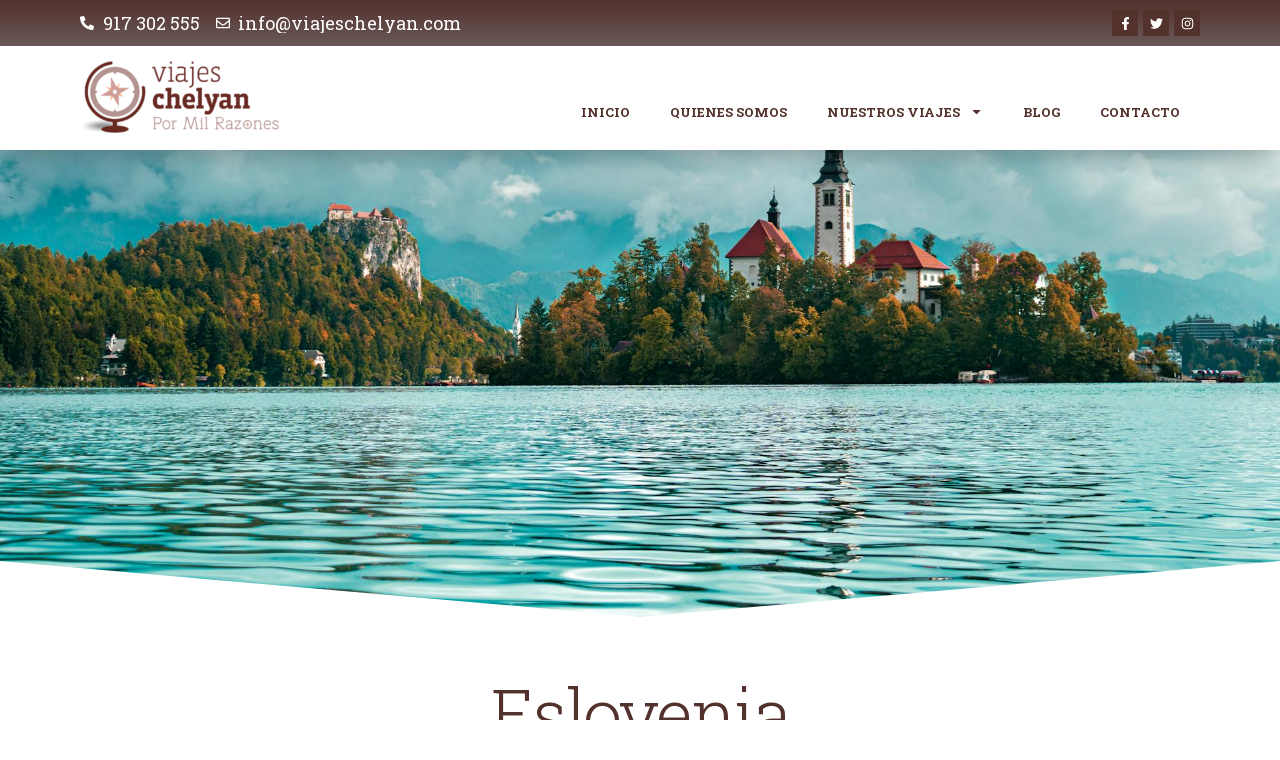

--- FILE ---
content_type: text/css
request_url: https://www.viajeschelyan.com/wp-content/uploads/elementor/css/post-5.css?ver=1725537039
body_size: 432
content:
.elementor-kit-5{--e-global-color-primary:#6EC1E4;--e-global-color-secondary:#54595F;--e-global-color-text:#7A7A7A;--e-global-color-accent:#61CE70;--e-global-color-879006a:#53312C;--e-global-color-47e83b5:#ECC9C4;--e-global-color-09017a1:#E88A7B;--e-global-color-5f54642:#695957;--e-global-color-da7ff91:#B56B60;--e-global-typography-primary-font-family:"Roboto Slab";--e-global-typography-primary-font-weight:300;--e-global-typography-primary-letter-spacing:-2px;--e-global-typography-text-font-family:"Poppins";--e-global-typography-text-font-weight:400;font-family:"Poppins", Sans-serif;font-size:13px;}.elementor-kit-5 a{color:var( --e-global-color-09017a1 );}.elementor-kit-5 a:hover{color:var( --e-global-color-47e83b5 );}.elementor-kit-5 h1{font-family:var( --e-global-typography-primary-font-family ), Sans-serif;font-weight:var( --e-global-typography-primary-font-weight );letter-spacing:var( --e-global-typography-primary-letter-spacing );}.elementor-kit-5 h2{font-family:var( --e-global-typography-primary-font-family ), Sans-serif;font-weight:var( --e-global-typography-primary-font-weight );letter-spacing:var( --e-global-typography-primary-letter-spacing );}.elementor-kit-5 h3{font-family:var( --e-global-typography-primary-font-family ), Sans-serif;font-weight:var( --e-global-typography-primary-font-weight );letter-spacing:var( --e-global-typography-primary-letter-spacing );}.elementor-kit-5 h4{font-family:var( --e-global-typography-primary-font-family ), Sans-serif;font-weight:var( --e-global-typography-primary-font-weight );letter-spacing:var( --e-global-typography-primary-letter-spacing );}.elementor-kit-5 h5{font-family:var( --e-global-typography-primary-font-family ), Sans-serif;font-weight:var( --e-global-typography-primary-font-weight );letter-spacing:var( --e-global-typography-primary-letter-spacing );}.elementor-kit-5 h6{font-family:var( --e-global-typography-primary-font-family ), Sans-serif;font-weight:var( --e-global-typography-primary-font-weight );letter-spacing:var( --e-global-typography-primary-letter-spacing );}.elementor-section.elementor-section-boxed > .elementor-container{max-width:1140px;}.e-con{--container-max-width:1140px;}.elementor-widget:not(:last-child){margin-bottom:20px;}.elementor-element{--widgets-spacing:20px;}{}h1.entry-title{display:var(--page-title-display);}.elementor-kit-5 e-page-transition{background-color:#FFBC7D;}@media(max-width:1024px){.elementor-kit-5{--e-global-typography-primary-letter-spacing:0px;}.elementor-kit-5 h1{letter-spacing:var( --e-global-typography-primary-letter-spacing );}.elementor-kit-5 h2{letter-spacing:var( --e-global-typography-primary-letter-spacing );}.elementor-kit-5 h3{letter-spacing:var( --e-global-typography-primary-letter-spacing );}.elementor-kit-5 h4{letter-spacing:var( --e-global-typography-primary-letter-spacing );}.elementor-kit-5 h5{letter-spacing:var( --e-global-typography-primary-letter-spacing );}.elementor-kit-5 h6{letter-spacing:var( --e-global-typography-primary-letter-spacing );}.elementor-section.elementor-section-boxed > .elementor-container{max-width:1024px;}.e-con{--container-max-width:1024px;}}@media(max-width:767px){.elementor-kit-5{--e-global-typography-primary-letter-spacing:0px;}.elementor-kit-5 h1{letter-spacing:var( --e-global-typography-primary-letter-spacing );}.elementor-kit-5 h2{letter-spacing:var( --e-global-typography-primary-letter-spacing );}.elementor-kit-5 h3{letter-spacing:var( --e-global-typography-primary-letter-spacing );}.elementor-kit-5 h4{letter-spacing:var( --e-global-typography-primary-letter-spacing );}.elementor-kit-5 h5{letter-spacing:var( --e-global-typography-primary-letter-spacing );}.elementor-kit-5 h6{letter-spacing:var( --e-global-typography-primary-letter-spacing );}.elementor-section.elementor-section-boxed > .elementor-container{max-width:767px;}.e-con{--container-max-width:767px;}}

--- FILE ---
content_type: text/css
request_url: https://www.viajeschelyan.com/wp-content/uploads/elementor/css/post-744.css?ver=1725537039
body_size: 1003
content:
.elementor-744 .elementor-element.elementor-element-4b3b3ed > .elementor-container > .elementor-column > .elementor-widget-wrap{align-content:center;align-items:center;}.elementor-744 .elementor-element.elementor-element-4b3b3ed:not(.elementor-motion-effects-element-type-background), .elementor-744 .elementor-element.elementor-element-4b3b3ed > .elementor-motion-effects-container > .elementor-motion-effects-layer{background-color:transparent;background-image:linear-gradient(180deg, var( --e-global-color-879006a ) 0%, var( --e-global-color-5f54642 ) 100%);}.elementor-744 .elementor-element.elementor-element-4b3b3ed{transition:background 0.3s, border 0.3s, border-radius 0.3s, box-shadow 0.3s;}.elementor-744 .elementor-element.elementor-element-4b3b3ed > .elementor-background-overlay{transition:background 0.3s, border-radius 0.3s, opacity 0.3s;}.elementor-744 .elementor-element.elementor-element-b375047 .elementor-icon-list-icon i{color:#FFFFFF;transition:color 0.3s;}.elementor-744 .elementor-element.elementor-element-b375047 .elementor-icon-list-icon svg{fill:#FFFFFF;transition:fill 0.3s;}.elementor-744 .elementor-element.elementor-element-b375047{--e-icon-list-icon-size:14px;--icon-vertical-offset:0px;}.elementor-744 .elementor-element.elementor-element-b375047 .elementor-icon-list-item > .elementor-icon-list-text, .elementor-744 .elementor-element.elementor-element-b375047 .elementor-icon-list-item > a{font-family:"Roboto Slab", Sans-serif;font-size:18px;font-weight:400;}.elementor-744 .elementor-element.elementor-element-b375047 .elementor-icon-list-text{color:#FFFFFF;transition:color 0.3s;}.elementor-744 .elementor-element.elementor-element-caa6442{--grid-template-columns:repeat(0, auto);--icon-size:13px;--grid-column-gap:5px;--grid-row-gap:0px;}.elementor-744 .elementor-element.elementor-element-caa6442 .elementor-widget-container{text-align:right;}.elementor-744 .elementor-element.elementor-element-caa6442 .elementor-social-icon{background-color:var( --e-global-color-879006a );}.elementor-744 .elementor-element.elementor-element-caa6442 .elementor-social-icon:hover{background-color:#FFFFFF;}.elementor-744 .elementor-element.elementor-element-caa6442 .elementor-social-icon:hover i{color:var( --e-global-color-879006a );}.elementor-744 .elementor-element.elementor-element-caa6442 .elementor-social-icon:hover svg{fill:var( --e-global-color-879006a );}.elementor-744 .elementor-element.elementor-element-bafa4e1 > .elementor-container > .elementor-column > .elementor-widget-wrap{align-content:flex-end;align-items:flex-end;}.elementor-744 .elementor-element.elementor-element-bafa4e1:not(.elementor-motion-effects-element-type-background), .elementor-744 .elementor-element.elementor-element-bafa4e1 > .elementor-motion-effects-container > .elementor-motion-effects-layer{background-color:#FFFFFF;}.elementor-744 .elementor-element.elementor-element-bafa4e1{box-shadow:0px 15px 20px -10px rgba(0, 0, 0, 0.23);transition:background 0.3s, border 0.3s, border-radius 0.3s, box-shadow 0.3s;padding:5px 5px 5px 5px;}.elementor-744 .elementor-element.elementor-element-bafa4e1 > .elementor-background-overlay{transition:background 0.3s, border-radius 0.3s, opacity 0.3s;}.elementor-744 .elementor-element.elementor-element-8390921{text-align:left;}.elementor-744 .elementor-element.elementor-element-8390921 img{width:75%;}.elementor-744 .elementor-element.elementor-element-7379cc0 .elementor-menu-toggle{margin:0 auto;}.elementor-744 .elementor-element.elementor-element-7379cc0 .elementor-nav-menu .elementor-item{font-family:"Roboto Slab", Sans-serif;font-weight:700;text-transform:uppercase;letter-spacing:0px;}.elementor-744 .elementor-element.elementor-element-7379cc0 .elementor-nav-menu--main .elementor-item{color:var( --e-global-color-879006a );fill:var( --e-global-color-879006a );}.elementor-744 .elementor-element.elementor-element-7379cc0 .elementor-nav-menu--main .elementor-item:hover,
					.elementor-744 .elementor-element.elementor-element-7379cc0 .elementor-nav-menu--main .elementor-item.elementor-item-active,
					.elementor-744 .elementor-element.elementor-element-7379cc0 .elementor-nav-menu--main .elementor-item.highlighted,
					.elementor-744 .elementor-element.elementor-element-7379cc0 .elementor-nav-menu--main .elementor-item:focus{color:var( --e-global-color-47e83b5 );fill:var( --e-global-color-47e83b5 );}.elementor-744 .elementor-element.elementor-element-7379cc0 .elementor-nav-menu--dropdown a, .elementor-744 .elementor-element.elementor-element-7379cc0 .elementor-menu-toggle{color:var( --e-global-color-879006a );}.elementor-744 .elementor-element.elementor-element-7379cc0 .elementor-nav-menu--dropdown a:hover,
					.elementor-744 .elementor-element.elementor-element-7379cc0 .elementor-nav-menu--dropdown a.elementor-item-active,
					.elementor-744 .elementor-element.elementor-element-7379cc0 .elementor-nav-menu--dropdown a.highlighted,
					.elementor-744 .elementor-element.elementor-element-7379cc0 .elementor-menu-toggle:hover{color:var( --e-global-color-47e83b5 );}.elementor-744 .elementor-element.elementor-element-7379cc0 .elementor-nav-menu--dropdown a:hover,
					.elementor-744 .elementor-element.elementor-element-7379cc0 .elementor-nav-menu--dropdown a.elementor-item-active,
					.elementor-744 .elementor-element.elementor-element-7379cc0 .elementor-nav-menu--dropdown a.highlighted{background-color:#FFFFFF;}.elementor-744 .elementor-element.elementor-element-7379cc0 .elementor-nav-menu--dropdown a.elementor-item-active{color:var( --e-global-color-09017a1 );}.elementor-744 .elementor-element.elementor-element-7379cc0 .elementor-nav-menu--dropdown .elementor-item, .elementor-744 .elementor-element.elementor-element-7379cc0 .elementor-nav-menu--dropdown  .elementor-sub-item{font-family:"Roboto Slab", Sans-serif;font-weight:700;text-transform:uppercase;letter-spacing:0px;}.elementor-744 .elementor-element.elementor-element-7379cc0 .elementor-nav-menu--dropdown{border-radius:0px 0px 10px 10px;}.elementor-744 .elementor-element.elementor-element-7379cc0 .elementor-nav-menu--dropdown li:first-child a{border-top-left-radius:0px;border-top-right-radius:0px;}.elementor-744 .elementor-element.elementor-element-7379cc0 .elementor-nav-menu--dropdown li:last-child a{border-bottom-right-radius:10px;border-bottom-left-radius:10px;}.elementor-744 .elementor-element.elementor-element-7379cc0 .elementor-nav-menu--main .elementor-nav-menu--dropdown, .elementor-744 .elementor-element.elementor-element-7379cc0 .elementor-nav-menu__container.elementor-nav-menu--dropdown{box-shadow:0px 13px 10px 0px rgba(0, 0, 0, 0.2);}.elementor-744 .elementor-element.elementor-element-7379cc0 .elementor-nav-menu--dropdown a{padding-left:20px;padding-right:20px;}.elementor-744 .elementor-element.elementor-element-7379cc0 div.elementor-menu-toggle{color:var( --e-global-color-879006a );}.elementor-744 .elementor-element.elementor-element-7379cc0 div.elementor-menu-toggle svg{fill:var( --e-global-color-879006a );}.elementor-744 .elementor-element.elementor-element-7379cc0 div.elementor-menu-toggle:hover{color:var( --e-global-color-09017a1 );}.elementor-744 .elementor-element.elementor-element-7379cc0 div.elementor-menu-toggle:hover svg{fill:var( --e-global-color-09017a1 );}@media(max-width:1024px){.elementor-744 .elementor-element.elementor-element-8390921 img{width:100%;}.elementor-744 .elementor-element.elementor-element-7379cc0 .elementor-nav-menu .elementor-item{letter-spacing:0px;}.elementor-744 .elementor-element.elementor-element-7379cc0 .elementor-nav-menu--main .elementor-item{padding-left:10px;padding-right:10px;}.elementor-744 .elementor-element.elementor-element-7379cc0 .elementor-nav-menu--dropdown .elementor-item, .elementor-744 .elementor-element.elementor-element-7379cc0 .elementor-nav-menu--dropdown  .elementor-sub-item{letter-spacing:0px;}}@media(max-width:767px){.elementor-744 .elementor-element.elementor-element-b375047 .elementor-icon-list-item > .elementor-icon-list-text, .elementor-744 .elementor-element.elementor-element-b375047 .elementor-icon-list-item > a{font-size:12px;}.elementor-744 .elementor-element.elementor-element-9fa22fd > .elementor-element-populated{padding:0px 0px 5px 0px;}.elementor-744 .elementor-element.elementor-element-caa6442 .elementor-widget-container{text-align:center;}.elementor-744 .elementor-element.elementor-element-47838df{width:100%;}.elementor-744 .elementor-element.elementor-element-8390921{text-align:center;}.elementor-744 .elementor-element.elementor-element-8390921 img{width:45%;}.elementor-744 .elementor-element.elementor-element-a2d2852{width:100%;}.elementor-744 .elementor-element.elementor-element-7379cc0 .elementor-nav-menu .elementor-item{letter-spacing:0px;}.elementor-744 .elementor-element.elementor-element-7379cc0 .elementor-nav-menu--dropdown .elementor-item, .elementor-744 .elementor-element.elementor-element-7379cc0 .elementor-nav-menu--dropdown  .elementor-sub-item{letter-spacing:0px;}}@media(min-width:768px){.elementor-744 .elementor-element.elementor-element-47838df{width:25%;}.elementor-744 .elementor-element.elementor-element-a2d2852{width:75%;}}@media(max-width:1024px) and (min-width:768px){.elementor-744 .elementor-element.elementor-element-1127625{width:85%;}.elementor-744 .elementor-element.elementor-element-9fa22fd{width:15%;}}

--- FILE ---
content_type: text/css
request_url: https://www.viajeschelyan.com/wp-content/uploads/elementor/css/post-1198.css?ver=1764069958
body_size: 1530
content:
.elementor-1198 .elementor-element.elementor-element-33c103f6:not(.elementor-motion-effects-element-type-background), .elementor-1198 .elementor-element.elementor-element-33c103f6 > .elementor-motion-effects-container > .elementor-motion-effects-layer{background-color:#FFFFFF;}.elementor-1198 .elementor-element.elementor-element-33c103f6 > .elementor-background-overlay{background-image:url("https://www.viajeschelyan.com/wp-content/uploads/2023/02/old-compasses-2021-08-26-16-35-46-utc.jpg");background-position:center center;background-size:cover;opacity:0.15;transition:background 0.3s, border-radius 0.3s, opacity 0.3s;}.elementor-1198 .elementor-element.elementor-element-33c103f6 .elementor-background-overlay{filter:brightness( 100% ) contrast( 100% ) saturate( 100% ) blur( 6.8px ) hue-rotate( 0deg );}.elementor-1198 .elementor-element.elementor-element-33c103f6{border-style:solid;border-width:3px 0px 0px 0px;border-color:var( --e-global-color-da7ff91 );transition:background 0.3s, border 0.3s, border-radius 0.3s, box-shadow 0.3s;padding:50px 0px 50px 0px;}.elementor-1198 .elementor-element.elementor-element-4fb8349e > .elementor-element-populated{margin:0px 80px 0px 0px;--e-column-margin-right:80px;--e-column-margin-left:0px;}.elementor-1198 .elementor-element.elementor-element-6fe9f3f5{text-align:left;}.elementor-1198 .elementor-element.elementor-element-6fe9f3f5 img{width:200px;}.elementor-1198 .elementor-element.elementor-element-22976b5 .elementor-icon-list-icon i{color:var( --e-global-color-879006a );transition:color 0.3s;}.elementor-1198 .elementor-element.elementor-element-22976b5 .elementor-icon-list-icon svg{fill:var( --e-global-color-879006a );transition:fill 0.3s;}.elementor-1198 .elementor-element.elementor-element-22976b5{--e-icon-list-icon-size:14px;--icon-vertical-offset:0px;}.elementor-1198 .elementor-element.elementor-element-22976b5 .elementor-icon-list-item > .elementor-icon-list-text, .elementor-1198 .elementor-element.elementor-element-22976b5 .elementor-icon-list-item > a{font-family:"Roboto Slab", Sans-serif;font-weight:500;}.elementor-1198 .elementor-element.elementor-element-22976b5 .elementor-icon-list-text{color:var( --e-global-color-astglobalcolor1 );transition:color 0.3s;}.elementor-1198 .elementor-element.elementor-element-578b094c{--grid-template-columns:repeat(0, auto);--icon-size:15px;--grid-column-gap:5px;--grid-row-gap:0px;}.elementor-1198 .elementor-element.elementor-element-578b094c .elementor-widget-container{text-align:left;}.elementor-1198 .elementor-element.elementor-element-578b094c .elementor-social-icon{background-color:var( --e-global-color-879006a );--icon-padding:0.6em;}.elementor-1198 .elementor-element.elementor-element-578b094c .elementor-social-icon i{color:#ffffff;}.elementor-1198 .elementor-element.elementor-element-578b094c .elementor-social-icon svg{fill:#ffffff;}.elementor-1198 .elementor-element.elementor-element-578b094c .elementor-social-icon:hover{background-color:#FFFFFF;}.elementor-1198 .elementor-element.elementor-element-578b094c .elementor-social-icon:hover i{color:var( --e-global-color-879006a );}.elementor-1198 .elementor-element.elementor-element-578b094c .elementor-social-icon:hover svg{fill:var( --e-global-color-879006a );}.elementor-1198 .elementor-element.elementor-element-578b094c > .elementor-widget-container{padding:0px 0px 0px 0px;}.elementor-bc-flex-widget .elementor-1198 .elementor-element.elementor-element-2968f447.elementor-column .elementor-widget-wrap{align-items:flex-start;}.elementor-1198 .elementor-element.elementor-element-2968f447.elementor-column.elementor-element[data-element_type="column"] > .elementor-widget-wrap.elementor-element-populated{align-content:flex-start;align-items:flex-start;}.elementor-bc-flex-widget .elementor-1198 .elementor-element.elementor-element-7fc19014.elementor-column .elementor-widget-wrap{align-items:flex-start;}.elementor-1198 .elementor-element.elementor-element-7fc19014.elementor-column.elementor-element[data-element_type="column"] > .elementor-widget-wrap.elementor-element-populated{align-content:flex-start;align-items:flex-start;}.elementor-bc-flex-widget .elementor-1198 .elementor-element.elementor-element-3f2d6ac6.elementor-column .elementor-widget-wrap{align-items:flex-start;}.elementor-1198 .elementor-element.elementor-element-3f2d6ac6.elementor-column.elementor-element[data-element_type="column"] > .elementor-widget-wrap.elementor-element-populated{align-content:flex-start;align-items:flex-start;}.elementor-1198 .elementor-element.elementor-element-24f3e208 > .elementor-container{min-height:50px;}.elementor-1198 .elementor-element.elementor-element-24f3e208 > .elementor-container > .elementor-column > .elementor-widget-wrap{align-content:center;align-items:center;}.elementor-1198 .elementor-element.elementor-element-24f3e208:not(.elementor-motion-effects-element-type-background), .elementor-1198 .elementor-element.elementor-element-24f3e208 > .elementor-motion-effects-container > .elementor-motion-effects-layer{background-color:var( --e-global-color-879006a );}.elementor-1198 .elementor-element.elementor-element-24f3e208{border-style:solid;border-width:1px 0px 0px 0px;border-color:rgba(255,255,255,0.19);transition:background 0.3s, border 0.3s, border-radius 0.3s, box-shadow 0.3s;}.elementor-1198 .elementor-element.elementor-element-24f3e208 > .elementor-background-overlay{transition:background 0.3s, border-radius 0.3s, opacity 0.3s;}.elementor-1198 .elementor-element.elementor-element-3d29443 .elementor-icon-list-item:not(:last-child):after{content:"";border-color:#ddd;}.elementor-1198 .elementor-element.elementor-element-3d29443 .elementor-icon-list-items:not(.elementor-inline-items) .elementor-icon-list-item:not(:last-child):after{border-top-style:solid;border-top-width:1px;}.elementor-1198 .elementor-element.elementor-element-3d29443 .elementor-icon-list-items.elementor-inline-items .elementor-icon-list-item:not(:last-child):after{border-left-style:solid;}.elementor-1198 .elementor-element.elementor-element-3d29443 .elementor-inline-items .elementor-icon-list-item:not(:last-child):after{border-left-width:1px;}.elementor-1198 .elementor-element.elementor-element-3d29443 .elementor-icon-list-icon i{transition:color 0.3s;}.elementor-1198 .elementor-element.elementor-element-3d29443 .elementor-icon-list-icon svg{transition:fill 0.3s;}.elementor-1198 .elementor-element.elementor-element-3d29443{--e-icon-list-icon-size:14px;--icon-vertical-offset:0px;}.elementor-1198 .elementor-element.elementor-element-3d29443 .elementor-icon-list-text{color:#FFFFFF;transition:color 0.3s;}.elementor-1198 .elementor-element.elementor-element-6f36dfff > .elementor-container > .elementor-column > .elementor-widget-wrap{align-content:center;align-items:center;}.elementor-1198 .elementor-element.elementor-element-7d4c826b img{width:35%;}.elementor-1198 .elementor-element.elementor-element-10a52dd1 img{width:35%;}.elementor-1198 .elementor-element.elementor-element-5d7cfd6f img{width:45%;}.elementor-1198 .elementor-element.elementor-element-36501f0 > .elementor-container > .elementor-column > .elementor-widget-wrap{align-content:center;align-items:center;}.elementor-1198 .elementor-element.elementor-element-cc730e9{text-align:center;}.elementor-1198 .elementor-element.elementor-element-56ab384 > .elementor-container > .elementor-column > .elementor-widget-wrap{align-content:center;align-items:center;}.elementor-1198 .elementor-element.elementor-element-56ab384:not(.elementor-motion-effects-element-type-background), .elementor-1198 .elementor-element.elementor-element-56ab384 > .elementor-motion-effects-container > .elementor-motion-effects-layer{background-color:#000000;}.elementor-1198 .elementor-element.elementor-element-56ab384{transition:background 0.3s, border 0.3s, border-radius 0.3s, box-shadow 0.3s;}.elementor-1198 .elementor-element.elementor-element-56ab384 > .elementor-background-overlay{transition:background 0.3s, border-radius 0.3s, opacity 0.3s;}.elementor-1198 .elementor-element.elementor-element-7be9764{color:#FFFFFF;font-family:"Poppins", Sans-serif;font-size:11px;font-weight:400;}.elementor-1198 .elementor-element.elementor-element-e83dcc7{text-align:right;}@media(max-width:1024px){.elementor-1198 .elementor-element.elementor-element-33c103f6{padding:50px 20px 50px 20px;}.elementor-1198 .elementor-element.elementor-element-4fb8349e > .elementor-element-populated{margin:0% 15% 0% 0%;--e-column-margin-right:15%;--e-column-margin-left:0%;}.elementor-1198 .elementor-element.elementor-element-22976b5 .elementor-icon-list-item > .elementor-icon-list-text, .elementor-1198 .elementor-element.elementor-element-22976b5 .elementor-icon-list-item > a{letter-spacing:0px;}.elementor-1198 .elementor-element.elementor-element-578b094c{--icon-size:19px;}.elementor-1198 .elementor-element.elementor-element-3f2d6ac6 > .elementor-element-populated{margin:0px 0px 0px 0px;--e-column-margin-right:0px;--e-column-margin-left:0px;}.elementor-1198 .elementor-element.elementor-element-24f3e208{padding:10px 20px 10px 20px;}}@media(max-width:767px){.elementor-1198 .elementor-element.elementor-element-33c103f6{padding:35px 20px 35px 20px;}.elementor-1198 .elementor-element.elementor-element-4fb8349e > .elementor-element-populated{margin:0px 0px 50px 0px;--e-column-margin-right:0px;--e-column-margin-left:0px;padding:0px 0px 0px 0px;}.elementor-1198 .elementor-element.elementor-element-6fe9f3f5{text-align:left;}.elementor-1198 .elementor-element.elementor-element-6fe9f3f5 img{width:175px;}.elementor-1198 .elementor-element.elementor-element-22976b5 .elementor-icon-list-item > .elementor-icon-list-text, .elementor-1198 .elementor-element.elementor-element-22976b5 .elementor-icon-list-item > a{letter-spacing:0px;}.elementor-1198 .elementor-element.elementor-element-578b094c .elementor-widget-container{text-align:left;}.elementor-1198 .elementor-element.elementor-element-2968f447{width:33%;}.elementor-1198 .elementor-element.elementor-element-2968f447 > .elementor-element-populated{padding:0px 0px 0px 0px;}.elementor-1198 .elementor-element.elementor-element-7fc19014{width:33%;}.elementor-1198 .elementor-element.elementor-element-7fc19014 > .elementor-element-populated{padding:0px 0px 0px 0px;}.elementor-1198 .elementor-element.elementor-element-3f2d6ac6{width:33%;}.elementor-1198 .elementor-element.elementor-element-3f2d6ac6 > .elementor-element-populated{padding:0px 0px 0px 0px;}.elementor-1198 .elementor-element.elementor-element-24f3e208{padding:30px 20px 20px 20px;}.elementor-1198 .elementor-element.elementor-element-2c8a8d9a > .elementor-element-populated{margin:0px 0px 0px 0px;--e-column-margin-right:0px;--e-column-margin-left:0px;padding:0px 0px 0px 0px;}}@media(min-width:768px){.elementor-1198 .elementor-element.elementor-element-4fb8349e{width:40%;}.elementor-1198 .elementor-element.elementor-element-2968f447{width:20%;}.elementor-1198 .elementor-element.elementor-element-7fc19014{width:20%;}.elementor-1198 .elementor-element.elementor-element-3f2d6ac6{width:20%;}}@media(max-width:1024px) and (min-width:768px){.elementor-1198 .elementor-element.elementor-element-4fb8349e{width:50%;}.elementor-1198 .elementor-element.elementor-element-2968f447{width:50%;}.elementor-1198 .elementor-element.elementor-element-7fc19014{width:20%;}.elementor-1198 .elementor-element.elementor-element-3f2d6ac6{width:20%;}}@media(min-width:1025px){.elementor-1198 .elementor-element.elementor-element-33c103f6 > .elementor-background-overlay{background-attachment:fixed;}}/* Start custom CSS */#mailpoet_form_1 .mailpoet_text, #mailpoet_form_1 .mailpoet_textarea {
    width: 100% !important;
    border: 1px solid var( --e-global-color-secondary );
    border-radius: 15px;
}
#mailpoet_form_1 .mailpoet_segment_label, #mailpoet_form_1 .mailpoet_text_label, #mailpoet_form_1 .mailpoet_textarea_label, #mailpoet_form_1 .mailpoet_select_label, #mailpoet_form_1 .mailpoet_radio_label, #mailpoet_form_1 .mailpoet_checkbox_label, #mailpoet_form_1 .mailpoet_list_label, #mailpoet_form_1 .mailpoet_date_label {
    font-weight: 700 !important;
    color: white;
    margin-bottom: 5px
}
#mailpoet_form_1 .mailpoet_submit {
    min-width: 100% !important;
    font-size: 14px;
    padding: 9px 34px 9px 30px;
    line-height: 1.6em;
    border: 1px solid var( --e-global-color-secondary ) !important;
    border-radius: 15px;
    font-weight: 700;
    text-transform: uppercase
}/* End custom CSS */

--- FILE ---
content_type: text/css
request_url: https://www.viajeschelyan.com/wp-content/uploads/elementor/css/post-635.css?ver=1725543599
body_size: 1097
content:
.elementor-635 .elementor-element.elementor-element-5ca5427b > .elementor-container{min-height:470px;}.elementor-635 .elementor-element.elementor-element-5ca5427b:not(.elementor-motion-effects-element-type-background), .elementor-635 .elementor-element.elementor-element-5ca5427b > .elementor-motion-effects-container > .elementor-motion-effects-layer{background-position:center center;background-size:cover;}.elementor-635 .elementor-element.elementor-element-5ca5427b{transition:background 0.3s, border 0.3s, border-radius 0.3s, box-shadow 0.3s;padding:0px 0px 0px 0px;}.elementor-635 .elementor-element.elementor-element-5ca5427b > .elementor-background-overlay{transition:background 0.3s, border-radius 0.3s, opacity 0.3s;}.elementor-635 .elementor-element.elementor-element-5ca5427b > .elementor-shape-bottom svg{height:59px;}.elementor-635 .elementor-element.elementor-element-3431cee3 > .elementor-widget-wrap > .elementor-widget:not(.elementor-widget__width-auto):not(.elementor-widget__width-initial):not(:last-child):not(.elementor-absolute){margin-bottom:0px;}.elementor-635 .elementor-element.elementor-element-3431cee3 > .elementor-element-populated{margin:35px 0px 70px 0px;--e-column-margin-right:0px;--e-column-margin-left:0px;}.elementor-635 .elementor-element.elementor-element-7307c747{text-align:center;}.elementor-635 .elementor-element.elementor-element-7307c747 .elementor-heading-title{color:var( --e-global-color-879006a );font-family:"Roboto Slab", Sans-serif;font-size:70px;font-weight:300;letter-spacing:-2px;}.elementor-635 .elementor-element.elementor-element-3313e3f0{text-align:center;}.elementor-635 .elementor-element.elementor-element-3313e3f0 .elementor-heading-title{color:#E88A7B;font-family:var( --e-global-typography-primary-font-family ), Sans-serif;font-weight:var( --e-global-typography-primary-font-weight );letter-spacing:var( --e-global-typography-primary-letter-spacing );}.elementor-635 .elementor-element.elementor-element-3313e3f0 > .elementor-widget-container{margin:-10px 0px 0px 0px;}.elementor-635 .elementor-element.elementor-element-53147bd3{--divider-border-style:solid;--divider-color:var( --e-global-color-5f54642 );--divider-border-width:1px;}.elementor-635 .elementor-element.elementor-element-53147bd3 .elementor-divider-separator{width:100%;}.elementor-635 .elementor-element.elementor-element-53147bd3 .elementor-divider{padding-top:0px;padding-bottom:0px;}.elementor-635 .elementor-element.elementor-element-53147bd3 > .elementor-widget-container{margin:25px 0px 0px 0px;}.elementor-635 .elementor-element.elementor-element-49940a5{columns:1;column-gap:3%;text-align:center;font-family:"Poppins", Sans-serif;font-size:14px;font-weight:400;line-height:1.5em;}.elementor-635 .elementor-element.elementor-element-49940a5 > .elementor-widget-container{margin:45px 0px 45px 0px;}.elementor-635 .elementor-element.elementor-element-1f7f00bd{text-align:center;}.elementor-635 .elementor-element.elementor-element-1f7f00bd .elementor-heading-title{color:var( --e-global-color-879006a );font-family:var( --e-global-typography-primary-font-family ), Sans-serif;font-weight:var( --e-global-typography-primary-font-weight );letter-spacing:var( --e-global-typography-primary-letter-spacing );}.elementor-635 .elementor-element.elementor-element-53fbdc5a{--divider-border-style:solid;--divider-color:var( --e-global-color-5f54642 );--divider-border-width:1px;}.elementor-635 .elementor-element.elementor-element-53fbdc5a .elementor-divider-separator{width:100%;}.elementor-635 .elementor-element.elementor-element-53fbdc5a .elementor-divider{padding-top:0px;padding-bottom:0px;}.elementor-635 .elementor-element.elementor-element-53fbdc5a > .elementor-widget-container{margin:10px 0px 0px 0px;}.elementor-635 .elementor-element.elementor-element-2075d8b1{--grid-column-gap:15px;--grid-row-gap:15px;}.elementor-635 .elementor-element.elementor-element-2075d8b1 > .elementor-widget-container{margin:15px 0px 15px 0px;}.elementor-635 .elementor-element.elementor-element-e2789cf{--grid-column-gap:15px;--grid-row-gap:15px;}.elementor-635 .elementor-element.elementor-element-e2789cf > .elementor-widget-container{margin:15px 0px 15px 0px;}.elementor-635 .elementor-element.elementor-element-718b2e40 .elementor-cta__content{text-align:center;}.elementor-635 .elementor-element.elementor-element-718b2e40 .elementor-cta__title{font-family:var( --e-global-typography-primary-font-family ), Sans-serif;font-weight:var( --e-global-typography-primary-font-weight );letter-spacing:var( --e-global-typography-primary-letter-spacing );color:var( --e-global-color-879006a );}.elementor-635 .elementor-element.elementor-element-718b2e40 .elementor-cta__description{font-family:"Poppins", Sans-serif;font-size:16px;font-weight:400;line-height:1.5em;color:var( --e-global-color-09017a1 );}.elementor-635 .elementor-element.elementor-element-718b2e40 .elementor-cta__button{color:var( --e-global-color-879006a );border-color:var( --e-global-color-879006a );font-family:var( --e-global-typography-text-font-family ), Sans-serif;font-weight:var( --e-global-typography-text-font-weight );background-color:#02010100;}.elementor-635 .elementor-element.elementor-element-718b2e40 .elementor-cta__button:hover{color:#FFFFFF;background-color:var( --e-global-color-879006a );border-color:var( --e-global-color-879006a );}.elementor-635 .elementor-element.elementor-element-718b2e40 .elementor-cta .elementor-cta__bg, .elementor-635 .elementor-element.elementor-element-718b2e40 .elementor-cta .elementor-cta__bg-overlay{transition-duration:1500ms;}.elementor-635 .elementor-element.elementor-element-5860b37f:not(.elementor-motion-effects-element-type-background), .elementor-635 .elementor-element.elementor-element-5860b37f > .elementor-motion-effects-container > .elementor-motion-effects-layer{background-color:#000000;background-position:center center;background-repeat:no-repeat;background-size:cover;}.elementor-635 .elementor-element.elementor-element-5860b37f > .elementor-background-overlay{background-color:#000000;opacity:0.85;transition:background 0.3s, border-radius 0.3s, opacity 0.3s;}.elementor-635 .elementor-element.elementor-element-5860b37f{transition:background 0.3s, border 0.3s, border-radius 0.3s, box-shadow 0.3s;}.elementor-635 .elementor-element.elementor-element-5860b37f > .elementor-shape-top svg{height:28px;}.elementor-635 .elementor-element.elementor-element-1cc955c3 > .elementor-element-populated{margin:50px 0px 30px 0px;--e-column-margin-right:0px;--e-column-margin-left:0px;}.elementor-635 .elementor-element.elementor-element-f76fdde{text-align:center;color:#FFFFFF;font-family:"Poppins", Sans-serif;font-weight:400;line-height:1.5em;}@media(min-width:1025px){.elementor-635 .elementor-element.elementor-element-5860b37f:not(.elementor-motion-effects-element-type-background), .elementor-635 .elementor-element.elementor-element-5860b37f > .elementor-motion-effects-container > .elementor-motion-effects-layer{background-attachment:scroll;}}@media(max-width:1024px){.elementor-635 .elementor-element.elementor-element-5ca5427b > .elementor-container{min-height:360px;}.elementor-635 .elementor-element.elementor-element-6d1d8943{padding:25px 25px 25px 25px;}.elementor-635 .elementor-element.elementor-element-7307c747 .elementor-heading-title{letter-spacing:0px;}.elementor-635 .elementor-element.elementor-element-3313e3f0 .elementor-heading-title{letter-spacing:var( --e-global-typography-primary-letter-spacing );}.elementor-635 .elementor-element.elementor-element-49940a5{columns:1;column-gap:40px;}.elementor-635 .elementor-element.elementor-element-1f7f00bd .elementor-heading-title{letter-spacing:var( --e-global-typography-primary-letter-spacing );}.elementor-635 .elementor-element.elementor-element-718b2e40 .elementor-cta__title{letter-spacing:var( --e-global-typography-primary-letter-spacing );}.elementor-635 .elementor-element.elementor-element-5860b37f{padding:25px 25px 25px 25px;}.elementor-635 .elementor-element.elementor-element-1cc955c3 > .elementor-element-populated{margin:0px 0px 0px 0px;--e-column-margin-right:0px;--e-column-margin-left:0px;}}@media(max-width:767px){.elementor-635 .elementor-element.elementor-element-5ca5427b > .elementor-container{min-height:285px;}.elementor-635 .elementor-element.elementor-element-6d1d8943{padding:15px 15px 15px 15px;}.elementor-635 .elementor-element.elementor-element-7307c747 .elementor-heading-title{letter-spacing:0px;}.elementor-635 .elementor-element.elementor-element-3313e3f0 .elementor-heading-title{letter-spacing:var( --e-global-typography-primary-letter-spacing );}.elementor-635 .elementor-element.elementor-element-1f7f00bd .elementor-heading-title{letter-spacing:var( --e-global-typography-primary-letter-spacing );}.elementor-635 .elementor-element.elementor-element-718b2e40 .elementor-cta__title{letter-spacing:var( --e-global-typography-primary-letter-spacing );}}/* Start custom CSS for section, class: .elementor-element-5ca5427b */.elementor-635 .elementor-element.elementor-element-5ca5427b {
    background-size: cover;
    background-attachment: fixed;
}/* End custom CSS */
/* Start custom CSS for text-editor, class: .elementor-element-f76fdde */h1,h2 b {
    color:white;
}
h1 {
    margin-bottom: 15px;
}/* End custom CSS */
/* Start custom CSS */.intro h1 {
    color:#E88A7B;
}/* End custom CSS */

--- FILE ---
content_type: text/css
request_url: https://www.viajeschelyan.com/wp-content/uploads/elementor/css/post-644.css?ver=1678195528
body_size: 720
content:
.elementor-644 .elementor-element.elementor-element-2c2b8eb0 > .elementor-container{min-height:250px;}.elementor-644 .elementor-element.elementor-element-2c2b8eb0 > .elementor-container > .elementor-column > .elementor-widget-wrap{align-content:center;align-items:center;}.elementor-644 .elementor-element.elementor-element-2c2b8eb0:not(.elementor-motion-effects-element-type-background), .elementor-644 .elementor-element.elementor-element-2c2b8eb0 > .elementor-motion-effects-container > .elementor-motion-effects-layer{background-position:center center;background-size:cover;}.elementor-644 .elementor-element.elementor-element-2c2b8eb0 > .elementor-background-overlay{background-color:#000000;opacity:0.5;transition:background 0.3s, border-radius 0.3s, opacity 0.3s;}.elementor-644 .elementor-element.elementor-element-2c2b8eb0:hover > .elementor-background-overlay{background-color:#000000;opacity:0.74;}.elementor-644 .elementor-element.elementor-element-2c2b8eb0, .elementor-644 .elementor-element.elementor-element-2c2b8eb0 > .elementor-background-overlay{border-radius:10px 10px 10px 10px;}.elementor-644 .elementor-element.elementor-element-2c2b8eb0{transition:background 0.3s, border 0.3s, border-radius 0.3s, box-shadow 0.3s;}.elementor-bc-flex-widget .elementor-644 .elementor-element.elementor-element-19473a83.elementor-column .elementor-widget-wrap{align-items:center;}.elementor-644 .elementor-element.elementor-element-19473a83.elementor-column.elementor-element[data-element_type="column"] > .elementor-widget-wrap.elementor-element-populated{align-content:center;align-items:center;}.elementor-644 .elementor-element.elementor-element-19473a83.elementor-column > .elementor-widget-wrap{justify-content:center;}.elementor-644 .elementor-element.elementor-element-19473a83 > .elementor-widget-wrap > .elementor-widget:not(.elementor-widget__width-auto):not(.elementor-widget__width-initial):not(:last-child):not(.elementor-absolute){margin-bottom:0px;}.elementor-644 .elementor-element.elementor-element-19473a83 > .elementor-element-populated{padding:35px 25px 25px 25px;}.elementor-644 .elementor-element.elementor-element-4b3ea8e7{text-align:left;}.elementor-644 .elementor-element.elementor-element-4b3ea8e7 .elementor-heading-title{color:#FFFFFF;font-family:"Roboto Slab", Sans-serif;font-weight:300;text-transform:capitalize;line-height:1em;letter-spacing:-2px;}.elementor-644 .elementor-element.elementor-element-6514c16{text-align:left;}.elementor-644 .elementor-element.elementor-element-6514c16 .elementor-heading-title{color:#FFFFFF;font-family:"Roboto Slab", Sans-serif;font-weight:300;letter-spacing:0px;}.elementor-644 .elementor-element.elementor-element-6514c16 > .elementor-widget-container{margin:5px 0px 0px 0px;}.elementor-bc-flex-widget .elementor-644 .elementor-element.elementor-element-427f8e1.elementor-column .elementor-widget-wrap{align-items:center;}.elementor-644 .elementor-element.elementor-element-427f8e1.elementor-column.elementor-element[data-element_type="column"] > .elementor-widget-wrap.elementor-element-populated{align-content:center;align-items:center;}.elementor-644 .elementor-element.elementor-element-427f8e1.elementor-column > .elementor-widget-wrap{justify-content:center;}.elementor-644 .elementor-element.elementor-element-427f8e1 > .elementor-widget-wrap > .elementor-widget:not(.elementor-widget__width-auto):not(.elementor-widget__width-initial):not(:last-child):not(.elementor-absolute){margin-bottom:0px;}.elementor-644 .elementor-element.elementor-element-427f8e1 > .elementor-element-populated{padding:10px 25px 10px 25px;}.elementor-644 .elementor-element.elementor-element-1f6016c{text-align:right;}.elementor-644 .elementor-element.elementor-element-1f6016c .elementor-heading-title{color:#FFFFFF;font-family:"Roboto Slab", Sans-serif;font-weight:300;letter-spacing:0px;}.elementor-644 .elementor-element.elementor-element-613a0b6{text-align:right;}.elementor-644 .elementor-element.elementor-element-613a0b6 .elementor-heading-title{color:#FFFFFF;font-family:"Roboto Slab", Sans-serif;font-size:35px;font-weight:700;letter-spacing:0px;}.elementor-644 .elementor-element.elementor-element-767526a{text-align:right;}.elementor-644 .elementor-element.elementor-element-767526a .elementor-heading-title{color:#FFFFFF;font-family:"Roboto Slab", Sans-serif;font-weight:300;letter-spacing:0px;}.elementor-644 .elementor-element.elementor-element-751e8c8{text-align:right;}.elementor-644 .elementor-element.elementor-element-751e8c8 .elementor-heading-title{color:#FFFFFF;font-family:"Roboto Slab", Sans-serif;font-size:35px;font-weight:700;letter-spacing:0px;}@media(max-width:1024px){.elementor-644 .elementor-element.elementor-element-4b3ea8e7 .elementor-heading-title{letter-spacing:0px;}.elementor-644 .elementor-element.elementor-element-6514c16 .elementor-heading-title{letter-spacing:0px;}.elementor-644 .elementor-element.elementor-element-1f6016c .elementor-heading-title{letter-spacing:0px;}.elementor-644 .elementor-element.elementor-element-613a0b6 .elementor-heading-title{letter-spacing:0px;}.elementor-644 .elementor-element.elementor-element-767526a .elementor-heading-title{letter-spacing:0px;}.elementor-644 .elementor-element.elementor-element-751e8c8 .elementor-heading-title{letter-spacing:0px;}}@media(max-width:767px){.elementor-644 .elementor-element.elementor-element-2c2b8eb0{padding:25px 25px 0px 25px;}.elementor-644 .elementor-element.elementor-element-19473a83 > .elementor-element-populated{padding:0px 0px 0px 0px;}.elementor-644 .elementor-element.elementor-element-4b3ea8e7{text-align:center;}.elementor-644 .elementor-element.elementor-element-4b3ea8e7 .elementor-heading-title{letter-spacing:0px;}.elementor-644 .elementor-element.elementor-element-6514c16{text-align:center;}.elementor-644 .elementor-element.elementor-element-6514c16 .elementor-heading-title{letter-spacing:0px;}.elementor-644 .elementor-element.elementor-element-427f8e1 > .elementor-element-populated{padding:0px 0px 0px 0px;}.elementor-644 .elementor-element.elementor-element-1f6016c{text-align:center;}.elementor-644 .elementor-element.elementor-element-1f6016c .elementor-heading-title{letter-spacing:0px;}.elementor-644 .elementor-element.elementor-element-613a0b6{text-align:center;}.elementor-644 .elementor-element.elementor-element-613a0b6 .elementor-heading-title{letter-spacing:0px;}.elementor-644 .elementor-element.elementor-element-767526a{text-align:center;}.elementor-644 .elementor-element.elementor-element-767526a .elementor-heading-title{letter-spacing:0px;}.elementor-644 .elementor-element.elementor-element-751e8c8{text-align:center;}.elementor-644 .elementor-element.elementor-element-751e8c8 .elementor-heading-title{letter-spacing:0px;}}/* Start custom CSS for section, class: .elementor-element-2c2b8eb0 */.elementor-644 .elementor-element.elementor-element-2c2b8eb0{
    background-size: cover !important
}/* End custom CSS */

--- FILE ---
content_type: text/css
request_url: https://www.viajeschelyan.com/wp-content/uploads/elementor/css/post-651.css?ver=1674131908
body_size: 534
content:
.elementor-651 .elementor-element.elementor-element-3f09a4c8 > .elementor-container{min-height:250px;}.elementor-651 .elementor-element.elementor-element-3f09a4c8 > .elementor-container > .elementor-column > .elementor-widget-wrap{align-content:center;align-items:center;}.elementor-651 .elementor-element.elementor-element-3f09a4c8:not(.elementor-motion-effects-element-type-background), .elementor-651 .elementor-element.elementor-element-3f09a4c8 > .elementor-motion-effects-container > .elementor-motion-effects-layer{background-position:center center;background-size:cover;}.elementor-651 .elementor-element.elementor-element-3f09a4c8 > .elementor-background-overlay{background-color:#000000;opacity:0.35;transition:background 0.3s, border-radius 0.3s, opacity 0.3s;}.elementor-651 .elementor-element.elementor-element-3f09a4c8:hover > .elementor-background-overlay{background-color:#000000;opacity:0.7;}.elementor-651 .elementor-element.elementor-element-3f09a4c8, .elementor-651 .elementor-element.elementor-element-3f09a4c8 > .elementor-background-overlay{border-radius:10px 10px 10px 10px;}.elementor-651 .elementor-element.elementor-element-3f09a4c8{transition:background 0.3s, border 0.3s, border-radius 0.3s, box-shadow 0.3s;}.elementor-bc-flex-widget .elementor-651 .elementor-element.elementor-element-4dc06d71.elementor-column .elementor-widget-wrap{align-items:center;}.elementor-651 .elementor-element.elementor-element-4dc06d71.elementor-column.elementor-element[data-element_type="column"] > .elementor-widget-wrap.elementor-element-populated{align-content:center;align-items:center;}.elementor-651 .elementor-element.elementor-element-4dc06d71.elementor-column > .elementor-widget-wrap{justify-content:center;}.elementor-651 .elementor-element.elementor-element-4dc06d71 > .elementor-widget-wrap > .elementor-widget:not(.elementor-widget__width-auto):not(.elementor-widget__width-initial):not(:last-child):not(.elementor-absolute){margin-bottom:0px;}.elementor-651 .elementor-element.elementor-element-4dc06d71 > .elementor-element-populated{padding:0px 25px 0px 25px;}.elementor-651 .elementor-element.elementor-element-36ec99f3{text-align:center;}.elementor-651 .elementor-element.elementor-element-36ec99f3 .elementor-heading-title{color:#FFFFFF;font-family:"Roboto Slab", Sans-serif;font-size:32px;font-weight:300;letter-spacing:-2px;}.elementor-651 .elementor-element.elementor-element-726dfb12{text-align:center;}.elementor-651 .elementor-element.elementor-element-726dfb12 .elementor-heading-title{color:#FFFFFF;font-family:"Roboto Slab", Sans-serif;font-weight:300;letter-spacing:0px;}.elementor-651 .elementor-element.elementor-element-726dfb12 > .elementor-widget-container{margin:5px 0px 0px 0px;}@media(max-width:1024px){.elementor-651 .elementor-element.elementor-element-36ec99f3 .elementor-heading-title{letter-spacing:0px;}.elementor-651 .elementor-element.elementor-element-726dfb12 .elementor-heading-title{letter-spacing:0px;}}@media(max-width:767px){.elementor-651 .elementor-element.elementor-element-3f09a4c8{padding:25px 25px 25px 25px;}.elementor-651 .elementor-element.elementor-element-36ec99f3 .elementor-heading-title{letter-spacing:0px;}.elementor-651 .elementor-element.elementor-element-726dfb12 .elementor-heading-title{letter-spacing:0px;}}/* Start custom CSS for section, class: .elementor-element-3f09a4c8 */.elementor-651 .elementor-element.elementor-element-3f09a4c8{
    background-size: cover !important
}/* End custom CSS */

--- FILE ---
content_type: text/css
request_url: https://www.viajeschelyan.com/wp-content/uploads/elementor/css/post-1410.css?ver=1679055927
body_size: 672
content:
.elementor-1410 .elementor-element.elementor-element-17ce2b7f > .elementor-container{min-height:250px;}.elementor-1410 .elementor-element.elementor-element-17ce2b7f > .elementor-container > .elementor-column > .elementor-widget-wrap{align-content:center;align-items:center;}.elementor-1410 .elementor-element.elementor-element-17ce2b7f:not(.elementor-motion-effects-element-type-background), .elementor-1410 .elementor-element.elementor-element-17ce2b7f > .elementor-motion-effects-container > .elementor-motion-effects-layer{background-position:center center;background-size:cover;}.elementor-1410 .elementor-element.elementor-element-17ce2b7f > .elementor-background-overlay{background-color:#000000;opacity:0.5;transition:background 0.3s, border-radius 0.3s, opacity 0.3s;}.elementor-1410 .elementor-element.elementor-element-17ce2b7f:hover > .elementor-background-overlay{background-color:#000000;opacity:0.74;}.elementor-1410 .elementor-element.elementor-element-17ce2b7f, .elementor-1410 .elementor-element.elementor-element-17ce2b7f > .elementor-background-overlay{border-radius:10px 10px 10px 10px;}.elementor-1410 .elementor-element.elementor-element-17ce2b7f{transition:background 0.3s, border 0.3s, border-radius 0.3s, box-shadow 0.3s;}.elementor-bc-flex-widget .elementor-1410 .elementor-element.elementor-element-1be26456.elementor-column .elementor-widget-wrap{align-items:center;}.elementor-1410 .elementor-element.elementor-element-1be26456.elementor-column.elementor-element[data-element_type="column"] > .elementor-widget-wrap.elementor-element-populated{align-content:center;align-items:center;}.elementor-1410 .elementor-element.elementor-element-1be26456.elementor-column > .elementor-widget-wrap{justify-content:center;}.elementor-1410 .elementor-element.elementor-element-1be26456 > .elementor-widget-wrap > .elementor-widget:not(.elementor-widget__width-auto):not(.elementor-widget__width-initial):not(:last-child):not(.elementor-absolute){margin-bottom:0px;}.elementor-1410 .elementor-element.elementor-element-1be26456 > .elementor-element-populated{padding:35px 25px 25px 25px;}.elementor-1410 .elementor-element.elementor-element-137cf712{text-align:left;}.elementor-1410 .elementor-element.elementor-element-137cf712 .elementor-heading-title{color:#FFFFFF;font-family:"Roboto Slab", Sans-serif;font-weight:300;text-transform:capitalize;line-height:1em;letter-spacing:-2px;}.elementor-1410 .elementor-element.elementor-element-30c21d72{text-align:left;}.elementor-1410 .elementor-element.elementor-element-30c21d72 .elementor-heading-title{color:#FFFFFF;font-family:"Roboto Slab", Sans-serif;font-weight:300;letter-spacing:0px;}.elementor-1410 .elementor-element.elementor-element-30c21d72 > .elementor-widget-container{margin:5px 0px 0px 0px;}.elementor-bc-flex-widget .elementor-1410 .elementor-element.elementor-element-67d6e44f.elementor-column .elementor-widget-wrap{align-items:center;}.elementor-1410 .elementor-element.elementor-element-67d6e44f.elementor-column.elementor-element[data-element_type="column"] > .elementor-widget-wrap.elementor-element-populated{align-content:center;align-items:center;}.elementor-1410 .elementor-element.elementor-element-67d6e44f.elementor-column > .elementor-widget-wrap{justify-content:center;}.elementor-1410 .elementor-element.elementor-element-67d6e44f > .elementor-widget-wrap > .elementor-widget:not(.elementor-widget__width-auto):not(.elementor-widget__width-initial):not(:last-child):not(.elementor-absolute){margin-bottom:0px;}.elementor-1410 .elementor-element.elementor-element-67d6e44f > .elementor-element-populated{padding:10px 25px 10px 25px;}.elementor-1410 .elementor-element.elementor-element-212292b4{text-align:right;}.elementor-1410 .elementor-element.elementor-element-212292b4 .elementor-heading-title{color:#FFFFFF;font-family:"Roboto Slab", Sans-serif;font-weight:300;letter-spacing:0px;}.elementor-1410 .elementor-element.elementor-element-68f128f7{text-align:right;}.elementor-1410 .elementor-element.elementor-element-68f128f7 .elementor-heading-title{color:#FFFFFF;font-family:"Roboto Slab", Sans-serif;font-size:35px;font-weight:700;letter-spacing:0px;}@media(max-width:1024px){.elementor-1410 .elementor-element.elementor-element-137cf712 .elementor-heading-title{letter-spacing:0px;}.elementor-1410 .elementor-element.elementor-element-30c21d72 .elementor-heading-title{letter-spacing:0px;}.elementor-1410 .elementor-element.elementor-element-212292b4 .elementor-heading-title{letter-spacing:0px;}.elementor-1410 .elementor-element.elementor-element-68f128f7 .elementor-heading-title{letter-spacing:0px;}}@media(max-width:767px){.elementor-1410 .elementor-element.elementor-element-17ce2b7f{padding:25px 25px 25px 25px;}.elementor-1410 .elementor-element.elementor-element-1be26456 > .elementor-element-populated{padding:0px 0px 0px 0px;}.elementor-1410 .elementor-element.elementor-element-137cf712{text-align:center;}.elementor-1410 .elementor-element.elementor-element-137cf712 .elementor-heading-title{letter-spacing:0px;}.elementor-1410 .elementor-element.elementor-element-30c21d72{text-align:center;}.elementor-1410 .elementor-element.elementor-element-30c21d72 .elementor-heading-title{letter-spacing:0px;}.elementor-1410 .elementor-element.elementor-element-67d6e44f > .elementor-element-populated{padding:0px 0px 0px 0px;}.elementor-1410 .elementor-element.elementor-element-212292b4{text-align:center;}.elementor-1410 .elementor-element.elementor-element-212292b4 .elementor-heading-title{letter-spacing:0px;}.elementor-1410 .elementor-element.elementor-element-68f128f7{text-align:center;}.elementor-1410 .elementor-element.elementor-element-68f128f7 .elementor-heading-title{letter-spacing:0px;}}/* Start custom CSS for section, class: .elementor-element-17ce2b7f */.elementor-1410 .elementor-element.elementor-element-17ce2b7f{
    background-size: cover !important
}/* End custom CSS */

--- FILE ---
content_type: text/css
request_url: https://www.viajeschelyan.com/wp-content/uploads/elementor/css/post-1434.css?ver=1725537125
body_size: 1328
content:
.elementor-1434 .elementor-element.elementor-element-133ee6f1 > .elementor-element-populated{transition:background 0.3s, border 0.3s, border-radius 0.3s, box-shadow 0.3s;}.elementor-1434 .elementor-element.elementor-element-133ee6f1 > .elementor-element-populated > .elementor-background-overlay{transition:background 0.3s, border-radius 0.3s, opacity 0.3s;}.elementor-1434 .elementor-element.elementor-element-512cf99d{--spacer-size:50px;}.elementor-1434 .elementor-element.elementor-element-12f8b55e > .elementor-widget-wrap > .elementor-widget:not(.elementor-widget__width-auto):not(.elementor-widget__width-initial):not(:last-child):not(.elementor-absolute){margin-bottom:30px;}.elementor-1434 .elementor-element.elementor-element-12f8b55e > .elementor-element-populated{border-style:solid;border-width:0px 0px 1px 0px;border-color:#5659C7;transition:background 0.3s, border 0.3s, border-radius 0.3s, box-shadow 0.3s;padding:10% 10% 10% 10%;}.elementor-1434 .elementor-element.elementor-element-12f8b55e > .elementor-element-populated > .elementor-background-overlay{transition:background 0.3s, border-radius 0.3s, opacity 0.3s;}.elementor-1434 .elementor-element.elementor-element-55a1dbeb .elementor-heading-title{color:var( --e-global-color-879006a );font-family:"Roboto Slab", Sans-serif;font-size:31px;font-weight:300;letter-spacing:-2px;}.elementor-1434 .elementor-element.elementor-element-402f9cb .dce-tokens{color:var( --e-global-color-secondary );}.elementor-1434 .elementor-element.elementor-element-402f9cb .dce-tokens .dce-force-style, .elementor-1434 .elementor-element.elementor-element-402f9cb .dce-tokens{font-family:"Poppins", Sans-serif;font-size:15px;font-weight:400;}.elementor-1434 .elementor-element.elementor-element-55039844 .elementor-field-group{padding-right:calc( 10px/2 );padding-left:calc( 10px/2 );margin-bottom:10px;}.elementor-1434 .elementor-element.elementor-element-55039844 .elementor-form-fields-wrapper{margin-left:calc( -10px/2 );margin-right:calc( -10px/2 );margin-bottom:-10px;}.elementor-1434 .elementor-element.elementor-element-55039844 .elementor-field-group.recaptcha_v3-bottomleft, .elementor-1434 .elementor-element.elementor-element-55039844 .elementor-field-group.recaptcha_v3-bottomright{margin-bottom:0;}body.rtl .elementor-1434 .elementor-element.elementor-element-55039844 .elementor-labels-inline .elementor-field-group > label{padding-left:0px;}body:not(.rtl) .elementor-1434 .elementor-element.elementor-element-55039844 .elementor-labels-inline .elementor-field-group > label{padding-right:0px;}body .elementor-1434 .elementor-element.elementor-element-55039844 .elementor-labels-above .elementor-field-group > label{padding-bottom:0px;}body.rtl .elementor-1434 .elementor-element.elementor-element-55039844 .elementor-labels-inline .elementor-field-group > abbr{padding-left:0px;}body:not(.rtl) .elementor-1434 .elementor-element.elementor-element-55039844 .elementor-labels-inline .elementor-field-group > abbr{padding-right:0px;}body .elementor-1434 .elementor-element.elementor-element-55039844 .elementor-labels-above .elementor-field-group > abbr{padding-bottom:0px;}.elementor-1434 .elementor-element.elementor-element-55039844 .elementor-field-group > label, .elementor-1434 .elementor-element.elementor-element-55039844 .elementor-field-subgroup label{color:var( --e-global-color-879006a );}.elementor-1434 .elementor-element.elementor-element-55039844 .elementor-field-group > label{font-family:"Poppins", Sans-serif;font-weight:700;}.elementor-1434 .elementor-element.elementor-element-55039844 .elementor-field-type-html{padding-bottom:0px;}.elementor-1434 .elementor-element.elementor-element-55039844 .dce-signature-wrapper{--canvas-width:400px;}.elementor-1434 .elementor-element.elementor-element-55039844 .dce-signature-canvas{border-radius:3px 3px 3px 3px;border-width:1px 1px 1px 1px;background-color:#ffffff;}.elementor-1434 .elementor-element.elementor-element-55039844 .elementor-field-group .elementor-field{color:var( --e-global-color-secondary );}.elementor-1434 .elementor-element.elementor-element-55039844 .select2-container--default .select2-selection--single .select2-selection__rendered{color:var( --e-global-color-secondary );}.elementor-1434 .elementor-element.elementor-element-55039844 ..select2-container--default .select2-selection--multiple .select2-selection__rendered{color:var( --e-global-color-secondary );}.elementor-1434 .elementor-element.elementor-element-55039844 .elementor-field-group .elementor-field, .elementor-1434 .elementor-element.elementor-element-55039844 .elementor-field-subgroup label{font-family:"Poppins", Sans-serif;font-size:12px;font-weight:400;}.elementor-1434 .elementor-element.elementor-element-55039844 .elementor-field-group:not(.elementor-field-type-upload) .elementor-field:not(.elementor-select-wrapper){background-color:#EAEAEA;border-width:0px 0px 0px 0px;border-radius:5px 5px 5px 5px;}.elementor-1434 .elementor-element.elementor-element-55039844 .elementor-field-group .elementor-select-wrapper select{background-color:#EAEAEA;border-width:0px 0px 0px 0px;border-radius:5px 5px 5px 5px;}.elementor-1434 .elementor-element.elementor-element-55039844 .elementor-field-group .elementor-select-wrapper .select2{background-color:#EAEAEA;border-width:0px 0px 0px 0px;border-radius:5px 5px 5px 5px;}.elementor-1434 .elementor-element.elementor-element-55039844 .elementor-field-group .elementor-select-wrapper .select2 .elementor-field-textual{background-color:#EAEAEA;border-width:0px 0px 0px 0px;border-radius:5px 5px 5px 5px;}.elementor-1434 .elementor-element.elementor-element-55039844 .mce-panel{background-color:#EAEAEA;}.elementor-1434 .elementor-element.elementor-element-55039844 .elementor-field-group .mce-panel{border-width:0px 0px 0px 0px;border-radius:5px 5px 5px 5px;}.elementor-1434 .elementor-element.elementor-element-55039844 .elementor-button{font-family:"Roboto Slab", Sans-serif;font-weight:700;text-transform:uppercase;letter-spacing:0px;border-style:solid;border-width:2px 2px 2px 2px;border-radius:5px 5px 5px 5px;}.elementor-1434 .elementor-element.elementor-element-55039844 .e-form__buttons__wrapper__button-next{background-color:var( --e-global-color-879006a );color:#ffffff;border-color:var( --e-global-color-879006a );}.elementor-1434 .elementor-element.elementor-element-55039844 .elementor-button[type="submit"]{background-color:var( --e-global-color-879006a );color:#ffffff;border-color:var( --e-global-color-879006a );}.elementor-1434 .elementor-element.elementor-element-55039844 .elementor-button[type="submit"] svg *{fill:#ffffff;}.elementor-1434 .elementor-element.elementor-element-55039844 .e-form__buttons__wrapper__button-previous{color:#ffffff;}.elementor-1434 .elementor-element.elementor-element-55039844 .e-form__buttons__wrapper__button-next:hover{background-color:#FFFFFF;color:var( --e-global-color-879006a );border-color:var( --e-global-color-879006a );}.elementor-1434 .elementor-element.elementor-element-55039844 .elementor-button[type="submit"]:hover{background-color:#FFFFFF;color:var( --e-global-color-879006a );border-color:var( --e-global-color-879006a );}.elementor-1434 .elementor-element.elementor-element-55039844 .elementor-button[type="submit"]:hover svg *{fill:var( --e-global-color-879006a );}.elementor-1434 .elementor-element.elementor-element-55039844 .e-form__buttons__wrapper__button-previous:hover{color:#ffffff;}.elementor-1434 .elementor-element.elementor-element-55039844 .elementor-field-label-description .elementor-field-label{display:inline-block;}.elementor-1434 .elementor-element.elementor-element-55039844 .elementor-field-label-description:after{content:'?';display:inline-block;border-radius:50%;padding:2px 0;height:1.2em;line-height:1;font-size:80%;width:1.2em;text-align:center;margin-left:0.2em;color:#ffffff;background-color:#777777;}.elementor-1434 .elementor-element.elementor-element-55039844{--e-form-steps-indicators-spacing:20px;--e-form-steps-indicator-padding:30px;--e-form-steps-indicator-inactive-secondary-color:#ffffff;--e-form-steps-indicator-active-secondary-color:#ffffff;--e-form-steps-indicator-completed-secondary-color:#ffffff;--e-form-steps-divider-width:1px;--e-form-steps-divider-gap:10px;}.elementor-1434 .elementor-element.elementor-element-55039844 .elementor-field-type-amount.elementor-field-group .dce-amount-visible{opacity:1;}.elementor-1434 .elementor-element.elementor-element-55039844 .elementor-field-type-dce_range input{opacity:1;}#elementor-popup-modal-1434 .dialog-message{width:1400px;height:auto;}#elementor-popup-modal-1434{justify-content:center;align-items:center;pointer-events:all;background-color:#FFFAF5CC;}#elementor-popup-modal-1434 .dialog-close-button{display:flex;}#elementor-popup-modal-1434 .dialog-widget-content{animation-duration:0.5s;box-shadow:2px 8px 23px 3px rgba(0,0,0,0.2);}#elementor-popup-modal-1434 .dialog-close-button i{color:#0F1319;}#elementor-popup-modal-1434 .dialog-close-button svg{fill:#0F1319;}#elementor-popup-modal-1434 .dialog-close-button:hover i{color:#5659C7;}@media(max-width:1024px) and (min-width:768px){.elementor-1434 .elementor-element.elementor-element-133ee6f1{width:100%;}.elementor-1434 .elementor-element.elementor-element-12f8b55e{width:100%;}}@media(max-width:1024px){.elementor-1434 .elementor-element.elementor-element-512cf99d{--spacer-size:350px;}.elementor-1434 .elementor-element.elementor-element-12f8b55e > .elementor-element-populated{padding:5% 5% 5% 5%;}.elementor-1434 .elementor-element.elementor-element-55a1dbeb{text-align:center;}.elementor-1434 .elementor-element.elementor-element-55a1dbeb .elementor-heading-title{letter-spacing:0px;}.elementor-1434 .elementor-element.elementor-element-402f9cb .dce-tokens{text-align:center;}.elementor-1434 .elementor-element.elementor-element-55039844 .elementor-button{letter-spacing:0px;}#elementor-popup-modal-1434 .dialog-message{width:720px;}}@media(max-width:767px){.elementor-1434 .elementor-element.elementor-element-512cf99d{--spacer-size:280px;}.elementor-1434 .elementor-element.elementor-element-12f8b55e > .elementor-element-populated{padding:10% 10% 10% 10%;}.elementor-1434 .elementor-element.elementor-element-55a1dbeb{text-align:center;}.elementor-1434 .elementor-element.elementor-element-55a1dbeb .elementor-heading-title{letter-spacing:0px;}.elementor-1434 .elementor-element.elementor-element-55039844 .elementor-button{letter-spacing:0px;}}